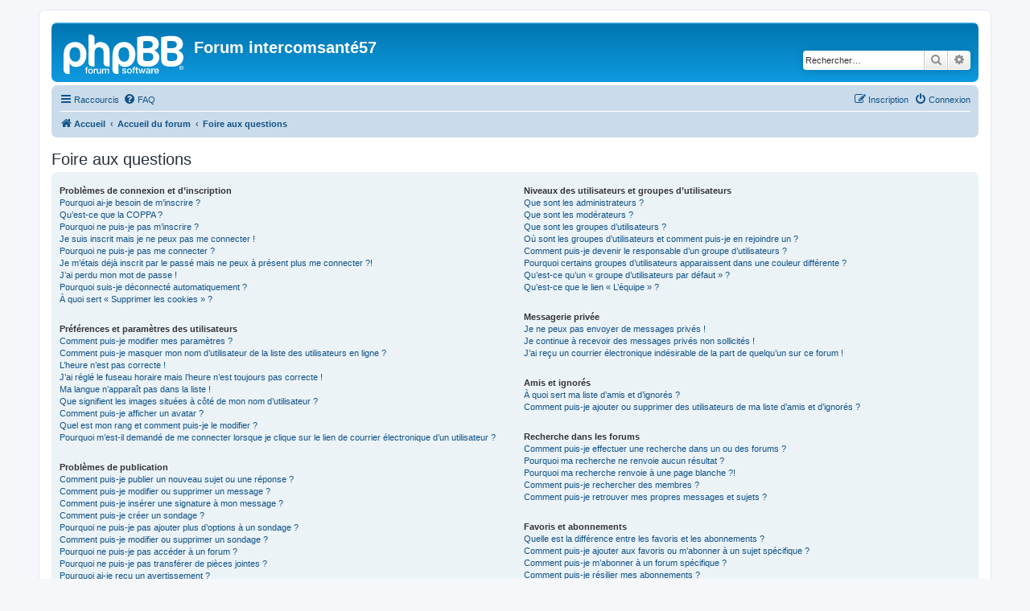

--- FILE ---
content_type: text/html; charset=UTF-8
request_url: http://intercomsante57.fr/forum/app.php/help/faq?sid=3e603718f13df87d1f7bfcfa97abe6ef
body_size: 15461
content:
<!DOCTYPE html>
<html dir="ltr" lang="fr">
<head>
<meta charset="utf-8" />
<meta http-equiv="X-UA-Compatible" content="IE=edge">
<meta name="viewport" content="width=device-width, initial-scale=1" />

<title>Forum intercomsanté57 - Foire aux questions</title>

	<link rel="alternate" type="application/atom+xml" title="Flux - Forum intercomsanté57" href="/forum/app.php/feed?sid=11fd289a987f52f5fa9fdf03861d2d98">			<link rel="alternate" type="application/atom+xml" title="Flux - Nouveaux sujets" href="/forum/app.php/feed/topics?sid=11fd289a987f52f5fa9fdf03861d2d98">				

<!--
	phpBB style name: prosilver
	Based on style:   prosilver (this is the default phpBB3 style)
	Original author:  Tom Beddard ( http://www.subBlue.com/ )
	Modified by:
-->

<link href="./../../assets/css/font-awesome.min.css?assets_version=6" rel="stylesheet">
<link href="./../../styles/prosilver/theme/stylesheet.css?assets_version=6" rel="stylesheet">
<link href="./../../styles/prosilver/theme/fr/stylesheet.css?assets_version=6" rel="stylesheet">




<!--[if lte IE 9]>
	<link href="./../../styles/prosilver/theme/tweaks.css?assets_version=6" rel="stylesheet">
<![endif]-->





</head>
<body id="phpbb" class="nojs notouch section-app/help/faq ltr ">


<div id="wrap" class="wrap">
	<a id="top" class="top-anchor" accesskey="t"></a>
	<div id="page-header">
		<div class="headerbar" role="banner">
					<div class="inner">

			<div id="site-description" class="site-description">
		<a id="logo" class="logo" href="http://intercomsante57.fr" title="Accueil">
					<span class="site_logo"></span>
				</a>
				<h1>Forum intercomsanté57</h1>
				<p></p>
				<p class="skiplink"><a href="#start_here">Accéder au contenu</a></p>
			</div>

									<div id="search-box" class="search-box search-header" role="search">
				<form action="./../../search.php?sid=11fd289a987f52f5fa9fdf03861d2d98" method="get" id="search">
				<fieldset>
					<input name="keywords" id="keywords" type="search" maxlength="128" title="Rechercher par mots-clés" class="inputbox search tiny" size="20" value="" placeholder="Rechercher…" />
					<button class="button button-search" type="submit" title="Rechercher">
						<i class="icon fa-search fa-fw" aria-hidden="true"></i><span class="sr-only">Rechercher</span>
					</button>
					<a href="./../../search.php?sid=11fd289a987f52f5fa9fdf03861d2d98" class="button button-search-end" title="Recherche avancée">
						<i class="icon fa-cog fa-fw" aria-hidden="true"></i><span class="sr-only">Recherche avancée</span>
					</a>
					<input type="hidden" name="sid" value="11fd289a987f52f5fa9fdf03861d2d98" />

				</fieldset>
				</form>
			</div>
						
			</div>
					</div>
				<div class="navbar" role="navigation">
	<div class="inner">

	<ul id="nav-main" class="nav-main linklist" role="menubar">

		<li id="quick-links" class="quick-links dropdown-container responsive-menu" data-skip-responsive="true">
			<a href="#" class="dropdown-trigger">
				<i class="icon fa-bars fa-fw" aria-hidden="true"></i><span>Raccourcis</span>
			</a>
			<div class="dropdown">
				<div class="pointer"><div class="pointer-inner"></div></div>
				<ul class="dropdown-contents" role="menu">
					
											<li class="separator"></li>
																									<li>
								<a href="./../../search.php?search_id=unanswered&amp;sid=11fd289a987f52f5fa9fdf03861d2d98" role="menuitem">
									<i class="icon fa-file-o fa-fw icon-gray" aria-hidden="true"></i><span>Sujets sans réponse</span>
								</a>
							</li>
							<li>
								<a href="./../../search.php?search_id=active_topics&amp;sid=11fd289a987f52f5fa9fdf03861d2d98" role="menuitem">
									<i class="icon fa-file-o fa-fw icon-blue" aria-hidden="true"></i><span>Sujets actifs</span>
								</a>
							</li>
							<li class="separator"></li>
							<li>
								<a href="./../../search.php?sid=11fd289a987f52f5fa9fdf03861d2d98" role="menuitem">
									<i class="icon fa-search fa-fw" aria-hidden="true"></i><span>Rechercher</span>
								</a>
							</li>
					
										<li class="separator"></li>

									</ul>
			</div>
		</li>

				<li data-skip-responsive="true">
			<a href="/forum/app.php/help/faq?sid=11fd289a987f52f5fa9fdf03861d2d98" rel="help" title="Foire aux questions" role="menuitem">
				<i class="icon fa-question-circle fa-fw" aria-hidden="true"></i><span>FAQ</span>
			</a>
		</li>
						
			<li class="rightside"  data-skip-responsive="true">
			<a href="./../../ucp.php?mode=login&amp;redirect=app.php%2Fhelp%2Ffaq&amp;sid=11fd289a987f52f5fa9fdf03861d2d98" title="Connexion" accesskey="x" role="menuitem">
				<i class="icon fa-power-off fa-fw" aria-hidden="true"></i><span>Connexion</span>
			</a>
		</li>
					<li class="rightside" data-skip-responsive="true">
				<a href="./../../ucp.php?mode=register&amp;sid=11fd289a987f52f5fa9fdf03861d2d98" role="menuitem">
					<i class="icon fa-pencil-square-o  fa-fw" aria-hidden="true"></i><span>Inscription</span>
				</a>
			</li>
						</ul>

	<ul id="nav-breadcrumbs" class="nav-breadcrumbs linklist navlinks" role="menubar">
				
		
		<li class="breadcrumbs" itemscope itemtype="https://schema.org/BreadcrumbList">

							<span class="crumb" itemtype="https://schema.org/ListItem" itemprop="itemListElement" itemscope><a itemprop="item" href="http://intercomsante57.fr" data-navbar-reference="home"><i class="icon fa-home fa-fw" aria-hidden="true"></i><span itemprop="name">Accueil</span></a><meta itemprop="position" content="1" /></span>
			
							<span class="crumb" itemtype="https://schema.org/ListItem" itemprop="itemListElement" itemscope><a itemprop="item" href="./../../index.php?sid=11fd289a987f52f5fa9fdf03861d2d98" accesskey="h" data-navbar-reference="index"><span itemprop="name">Accueil du forum</span></a><meta itemprop="position" content="2" /></span>

											
								<span class="crumb" itemtype="https://schema.org/ListItem" itemprop="itemListElement" itemscope><a itemprop="item" href="/forum/app.php/help/faq?sid=11fd289a987f52f5fa9fdf03861d2d98"><span itemprop="name">Foire aux questions</span></a><meta itemprop="position" content="3" /></span>
							
					</li>

		
					<li class="rightside responsive-search">
				<a href="./../../search.php?sid=11fd289a987f52f5fa9fdf03861d2d98" title="Accéder aux paramètres avancés de la recherche" role="menuitem">
					<i class="icon fa-search fa-fw" aria-hidden="true"></i><span class="sr-only">Rechercher</span>
				</a>
			</li>
			</ul>

	</div>
</div>
	</div>

	
	<a id="start_here" class="anchor"></a>
	<div id="page-body" class="page-body" role="main">
		
		
<h2 class="faq-title">Foire aux questions</h2>


<div class="panel bg1" id="faqlinks">
	<div class="inner">
		<div class="column1">
					
			<dl class="faq">
				<dt><strong>Problèmes de connexion et d’inscription</strong></dt>
									<dd><a href="#f0r0">Pourquoi ai-je besoin de m’inscrire ?</a></dd>
									<dd><a href="#f0r1">Qu’est-ce que la COPPA ?</a></dd>
									<dd><a href="#f0r2">Pourquoi ne puis-je pas m’inscrire ?</a></dd>
									<dd><a href="#f0r3">Je suis inscrit mais je ne peux pas me connecter !</a></dd>
									<dd><a href="#f0r4">Pourquoi ne puis-je pas me connecter ?</a></dd>
									<dd><a href="#f0r5">Je m’étais déjà inscrit par le passé mais ne peux à présent plus me connecter ?!</a></dd>
									<dd><a href="#f0r6">J’ai perdu mon mot de passe !</a></dd>
									<dd><a href="#f0r7">Pourquoi suis-je déconnecté automatiquement ?</a></dd>
									<dd><a href="#f0r8">À quoi sert « Supprimer les cookies » ?</a></dd>
							</dl>
					
			<dl class="faq">
				<dt><strong>Préférences et paramètres des utilisateurs</strong></dt>
									<dd><a href="#f1r0">Comment puis-je modifier mes paramètres ?</a></dd>
									<dd><a href="#f1r1">Comment puis-je masquer mon nom d’utilisateur de la liste des utilisateurs en ligne ?</a></dd>
									<dd><a href="#f1r2">L’heure n’est pas correcte !</a></dd>
									<dd><a href="#f1r3">J’ai réglé le fuseau horaire mais l’heure n’est toujours pas correcte !</a></dd>
									<dd><a href="#f1r4">Ma langue n’apparaît pas dans la liste !</a></dd>
									<dd><a href="#f1r5">Que signifient les images situées à côté de mon nom d’utilisateur ?</a></dd>
									<dd><a href="#f1r6">Comment puis-je afficher un avatar ?</a></dd>
									<dd><a href="#f1r7">Quel est mon rang et comment puis-je le modifier ?</a></dd>
									<dd><a href="#f1r8">Pourquoi m’est-il demandé de me connecter lorsque je clique sur le lien de courrier électronique d’un utilisateur ?</a></dd>
							</dl>
					
			<dl class="faq">
				<dt><strong>Problèmes de publication</strong></dt>
									<dd><a href="#f2r0">Comment puis-je publier un nouveau sujet ou une réponse ?</a></dd>
									<dd><a href="#f2r1">Comment puis-je modifier ou supprimer un message ?</a></dd>
									<dd><a href="#f2r2">Comment puis-je insérer une signature à mon message ?</a></dd>
									<dd><a href="#f2r3">Comment puis-je créer un sondage ?</a></dd>
									<dd><a href="#f2r4">Pourquoi ne puis-je pas ajouter plus d’options à un sondage ?</a></dd>
									<dd><a href="#f2r5">Comment puis-je modifier ou supprimer un sondage ?</a></dd>
									<dd><a href="#f2r6">Pourquoi ne puis-je pas accéder à un forum ?</a></dd>
									<dd><a href="#f2r7">Pourquoi ne puis-je pas transférer de pièces jointes ?</a></dd>
									<dd><a href="#f2r8">Pourquoi ai-je reçu un avertissement ?</a></dd>
									<dd><a href="#f2r9">Comment puis-je rapporter des messages à un modérateur ?</a></dd>
									<dd><a href="#f2r10">À quoi sert le bouton « Enregistrer comme brouillon » affiché lors de la rédaction d’un sujet ?</a></dd>
									<dd><a href="#f2r11">Pourquoi mon message a-t-il besoin d’être approuvé ?</a></dd>
									<dd><a href="#f2r12">Comment puis-je remonter mes sujets ?</a></dd>
							</dl>
					
			<dl class="faq">
				<dt><strong>Mise en forme et types de sujets</strong></dt>
									<dd><a href="#f3r0">Qu’est-ce que le BBCode ?</a></dd>
									<dd><a href="#f3r1">Puis-je insérer du code HTML ?</a></dd>
									<dd><a href="#f3r2">Que sont les émoticônes ?</a></dd>
									<dd><a href="#f3r3">Puis-je insérer des images ?</a></dd>
									<dd><a href="#f3r4">Que sont les annonces générales ?</a></dd>
									<dd><a href="#f3r5">Que sont les annonces ?</a></dd>
									<dd><a href="#f3r6">Que sont les notes ?</a></dd>
									<dd><a href="#f3r7">Que sont les sujets verrouillés ?</a></dd>
									<dd><a href="#f3r8">Que sont les icônes de sujet ?</a></dd>
							</dl>
									</div>

				<div class="column2">
			
			<dl class="faq">
				<dt><strong>Niveaux des utilisateurs et groupes d’utilisateurs</strong></dt>
									<dd><a href="#f4r0">Que sont les administrateurs ?</a></dd>
									<dd><a href="#f4r1">Que sont les modérateurs ?</a></dd>
									<dd><a href="#f4r2">Que sont les groupes d’utilisateurs ?</a></dd>
									<dd><a href="#f4r3">Où sont les groupes d’utilisateurs et comment puis-je en rejoindre un ?</a></dd>
									<dd><a href="#f4r4">Comment puis-je devenir le responsable d’un groupe d’utilisateurs ?</a></dd>
									<dd><a href="#f4r5">Pourquoi certains groupes d’utilisateurs apparaissent dans une couleur différente ?</a></dd>
									<dd><a href="#f4r6">Qu’est-ce qu’un « groupe d’utilisateurs par défaut » ?</a></dd>
									<dd><a href="#f4r7">Qu’est-ce que le lien « L’équipe » ?</a></dd>
							</dl>
					
			<dl class="faq">
				<dt><strong>Messagerie privée</strong></dt>
									<dd><a href="#f5r0">Je ne peux pas envoyer de messages privés !</a></dd>
									<dd><a href="#f5r1">Je continue à recevoir des messages privés non sollicités !</a></dd>
									<dd><a href="#f5r2">J’ai reçu un courrier électronique indésirable de la part de quelqu’un sur ce forum !</a></dd>
							</dl>
					
			<dl class="faq">
				<dt><strong>Amis et ignorés</strong></dt>
									<dd><a href="#f6r0">À quoi sert ma liste d’amis et d’ignorés ?</a></dd>
									<dd><a href="#f6r1">Comment puis-je ajouter ou supprimer des utilisateurs de ma liste d’amis et d’ignorés ?</a></dd>
							</dl>
					
			<dl class="faq">
				<dt><strong>Recherche dans les forums</strong></dt>
									<dd><a href="#f7r0">Comment puis-je effectuer une recherche dans un ou des forums ?</a></dd>
									<dd><a href="#f7r1">Pourquoi ma recherche ne renvoie aucun résultat ?</a></dd>
									<dd><a href="#f7r2">Pourquoi ma recherche renvoie à une page blanche ?!</a></dd>
									<dd><a href="#f7r3">Comment puis-je rechercher des membres ?</a></dd>
									<dd><a href="#f7r4">Comment puis-je retrouver mes propres messages et sujets ?</a></dd>
							</dl>
					
			<dl class="faq">
				<dt><strong>Favoris et abonnements</strong></dt>
									<dd><a href="#f8r0">Quelle est la différence entre les favoris et les abonnements ?</a></dd>
									<dd><a href="#f8r1">Comment puis-je ajouter aux favoris ou m’abonner à un sujet spécifique ?</a></dd>
									<dd><a href="#f8r2">Comment puis-je m’abonner à un forum spécifique ?</a></dd>
									<dd><a href="#f8r3">Comment puis-je résilier mes abonnements ?</a></dd>
							</dl>
					
			<dl class="faq">
				<dt><strong>Pièces jointes</strong></dt>
									<dd><a href="#f9r0">Quelles pièces jointes sont autorisées sur ce forum ?</a></dd>
									<dd><a href="#f9r1">Comment puis-je retrouver toutes mes pièces jointes ?</a></dd>
							</dl>
					
			<dl class="faq">
				<dt><strong>À propos de phpBB</strong></dt>
									<dd><a href="#f10r0">Qui a développé ce logiciel de forum de discussions ?</a></dd>
									<dd><a href="#f10r1">Pourquoi la fonctionnalité X n’est pas disponible ?</a></dd>
									<dd><a href="#f10r2">Qui dois-je contacter à propos de problèmes d’abus ou d’ordres légaux liés à ce forum ?</a></dd>
									<dd><a href="#f10r3">Comment puis-je contacter un administrateur du forum ?</a></dd>
							</dl>
				</div>
	</div>
</div>

	<div class="panel bg2">
		<div class="inner">

		<div class="content">
			<h2 class="faq-title">Problèmes de connexion et d’inscription</h2>
							<dl class="faq">
					<dt id="f0r0"><strong>Pourquoi ai-je besoin de m’inscrire ?</strong></dt>
					<dd>Vous n’êtes pas dans l’obligation de le faire, mais les administrateurs du forum peuvent limiter la publication de messages aux utilisateurs inscrits. En vous inscrivant, vous pouvez également avoir accès à des fonctionnalités supplémentaires qui ne sont pas disponibles aux visiteurs, tels que l’affichage d’avatars personnalisés, l’utilisation de la messagerie privée, l’envoi de courriers électroniques aux autres utilisateurs, l’adhésion à un groupe d’utilisateurs, etc. L’inscription ne vous prend qu’un court instant, c’est pourquoi nous vous recommandons de le faire.</dd>
				</dl>
				<a href="#faqlinks" class="top">
					<i class="icon fa-chevron-circle-up fa-fw icon-gray" aria-hidden="true"></i><span>Haut</span>
				</a>
				<hr class="dashed" />							<dl class="faq">
					<dt id="f0r1"><strong>Qu’est-ce que la COPPA ?</strong></dt>
					<dd>La COPPA (pour « Child Online Privacy and Protection Act ») est une loi des États-Unis d’Amérique qui demande aux sites internet collectant potentiellement des informations sur les mineurs âgés de moins de 13 ans un consentement écrit des parents ou des tuteurs légaux des mineurs concernés. Si vous ne savez pas si cette loi s’applique également aux mineurs âgés de moins de 13 ans inscrits sur votre forum, nous vous conseillons de contacter un conseiller juridique qui pourra vous renseigner. Veuillez noter que phpBB Limited et que les propriétaires de ce forum ne peuvent pas vous proposer d’assistance légale et ne doivent donc pas être contactés à ce sujet, excepté lorsque l’assistance porte sur la question « Qui dois-je contacter à propos de problèmes d’abus ou d’ordres légaux liés à ce forum ? ».</dd>
				</dl>
				<a href="#faqlinks" class="top">
					<i class="icon fa-chevron-circle-up fa-fw icon-gray" aria-hidden="true"></i><span>Haut</span>
				</a>
				<hr class="dashed" />							<dl class="faq">
					<dt id="f0r2"><strong>Pourquoi ne puis-je pas m’inscrire ?</strong></dt>
					<dd>Il est possible qu’un administrateur du forum ait désactivé les inscriptions afin d’empêcher les nouveaux visiteurs de s’inscrire. De même, il est également possible qu’un administrateur du forum ait banni votre adresse IP ou interdit l’utilisation du nom d’utilisateur que vous souhaitez utiliser. Pour plus d’informations, veuillez contacter un administrateur du forum.</dd>
				</dl>
				<a href="#faqlinks" class="top">
					<i class="icon fa-chevron-circle-up fa-fw icon-gray" aria-hidden="true"></i><span>Haut</span>
				</a>
				<hr class="dashed" />							<dl class="faq">
					<dt id="f0r3"><strong>Je suis inscrit mais je ne peux pas me connecter !</strong></dt>
					<dd>Vérifiez en premier lieu que votre nom d’utilisateur et votre mot de passe soient corrects. Si la fonctionnalité de la COPPA est activée et que vous avez spécifié avoir en dessous de 13 ans pendant l’inscription, vous devrez suivre les instructions que vous avez reçues. Certains forums exigeront également que les nouvelles inscriptions doivent être activées, soit par vous-même ou soit par un administrateur, avant que vous puissiez ouvrir une session ; cette information était présente lors de votre inscription. Si vous aviez reçu un courrier électronique, consultez les instructions. Si vous ne recevez pas de courrier électronique, vous avez probablement spécifié une mauvaise adresse de courrier électronique ou le courrier électronique a été filtré en tant que pourriel. Si vous êtes certain que l’adresse de courrier électronique que vous avez spécifiée était correcte, essayez de contacter un administrateur du forum.</dd>
				</dl>
				<a href="#faqlinks" class="top">
					<i class="icon fa-chevron-circle-up fa-fw icon-gray" aria-hidden="true"></i><span>Haut</span>
				</a>
				<hr class="dashed" />							<dl class="faq">
					<dt id="f0r4"><strong>Pourquoi ne puis-je pas me connecter ?</strong></dt>
					<dd>Plusieurs raisons peuvent en être la cause. Assurez-vous avant tout que votre nom d’utilisateur et votre mot de passe soient corrects. Si tel est le cas, contactez un administrateur du forum afin de vous assurer de ne pas avoir été banni. Il est également possible que le propriétaire du site internet ait un problème de configuration et qu’il soit nécessaire de la corriger.</dd>
				</dl>
				<a href="#faqlinks" class="top">
					<i class="icon fa-chevron-circle-up fa-fw icon-gray" aria-hidden="true"></i><span>Haut</span>
				</a>
				<hr class="dashed" />							<dl class="faq">
					<dt id="f0r5"><strong>Je m’étais déjà inscrit par le passé mais ne peux à présent plus me connecter ?!</strong></dt>
					<dd>Il est possible qu’un administrateur ait désactivé ou supprimé votre compte pour une quelconque raison. De plus, beaucoup de forums suppriment périodiquement les utilisateurs inactifs afin de réduire la taille de leur base de données. Si tel était le cas, inscrivez-vous de nouveau et essayez de participer plus activement aux discussions du forum.</dd>
				</dl>
				<a href="#faqlinks" class="top">
					<i class="icon fa-chevron-circle-up fa-fw icon-gray" aria-hidden="true"></i><span>Haut</span>
				</a>
				<hr class="dashed" />							<dl class="faq">
					<dt id="f0r6"><strong>J’ai perdu mon mot de passe !</strong></dt>
					<dd>Pas de panique ! Bien que votre mot de passe ne puisse pas être récupéré, il peut facilement être réinitialisé. Veuillez vous rendre sur la page de connexion et cliquer sur « J’ai perdu mon mot de passe ». Suivez les instructions et vous devriez être en mesure de pouvoir vous connecter de nouveau rapidement.<br>Cependant, si vous ne pouvez pas réinitialiser votre mot de passe, nous vous invitons à contacter un administrateur du forum.</dd>
				</dl>
				<a href="#faqlinks" class="top">
					<i class="icon fa-chevron-circle-up fa-fw icon-gray" aria-hidden="true"></i><span>Haut</span>
				</a>
				<hr class="dashed" />							<dl class="faq">
					<dt id="f0r7"><strong>Pourquoi suis-je déconnecté automatiquement ?</strong></dt>
					<dd>Si vous ne cochez pas la case « Se souvenir de moi » lors de votre connexion au forum, vous ne resterez connecté que pour une période prédéfinie. Cela permet d’éviter que votre compte soit utilisé par quelqu’un d’autre. Pour rester connecté, veuillez cocher la case « Se souvenir de moi » lors de votre connexion au forum. Ceci n’est pas recommandé si vous accédez au forum depuis un ordinateur public, comme une librairie, un cybercafé, une université, etc. Si vous n’arrivez pas à trouver cette case à cocher, il est probable qu’un administrateur du forum ait désactivé cette fonctionnalité.</dd>
				</dl>
				<a href="#faqlinks" class="top">
					<i class="icon fa-chevron-circle-up fa-fw icon-gray" aria-hidden="true"></i><span>Haut</span>
				</a>
				<hr class="dashed" />							<dl class="faq">
					<dt id="f0r8"><strong>À quoi sert « Supprimer les cookies » ?</strong></dt>
					<dd>Cette option vous permet d’effacer tous les cookies générés par phpBB 3.3 qui conservent votre authentification et votre connexion au forum. Les cookies permettent également d’enregistrer le statut des messages (s’ils sont lus ou non lus) dans le cas où cette fonctionnalité a été activée par un administrateur du forum. Si vous rencontrez des problèmes récurrents de connexion et de déconnexion au forum, essayez de supprimer les cookies.</dd>
				</dl>
				<a href="#faqlinks" class="top">
					<i class="icon fa-chevron-circle-up fa-fw icon-gray" aria-hidden="true"></i><span>Haut</span>
				</a>
									</div>

		</div>
	</div>
	<div class="panel bg1">
		<div class="inner">

		<div class="content">
			<h2 class="faq-title">Préférences et paramètres des utilisateurs</h2>
							<dl class="faq">
					<dt id="f1r0"><strong>Comment puis-je modifier mes paramètres ?</strong></dt>
					<dd>Si vous êtes un utilisateur inscrit, tous vos paramètres sont stockés dans la base de données du forum. Vous pouvez les modifier depuis le panneau de contrôle de l’utilisateur. Le lien vers ce dernier se trouve généralement en cliquant sur votre nom d’utilisateur situé en haut des pages du forum. Ce système vous permettra de modifier tous vos paramètres et toutes vos préférences.</dd>
				</dl>
				<a href="#faqlinks" class="top">
					<i class="icon fa-chevron-circle-up fa-fw icon-gray" aria-hidden="true"></i><span>Haut</span>
				</a>
				<hr class="dashed" />							<dl class="faq">
					<dt id="f1r1"><strong>Comment puis-je masquer mon nom d’utilisateur de la liste des utilisateurs en ligne ?</strong></dt>
					<dd>Dans le panneau de contrôle de l’utilisateur, sous « Préférences du forum », vous trouverez l’option « Masquer mon statut en ligne ». Si vous activez cette option, vous ne serez visible que des administrateurs, des modérateurs et de vous-même. Vous serez alors comptabilisé comme étant un utilisateur invisible.</dd>
				</dl>
				<a href="#faqlinks" class="top">
					<i class="icon fa-chevron-circle-up fa-fw icon-gray" aria-hidden="true"></i><span>Haut</span>
				</a>
				<hr class="dashed" />							<dl class="faq">
					<dt id="f1r2"><strong>L’heure n’est pas correcte !</strong></dt>
					<dd>Il est possible que l’heure affichée soit réglée sur un fuseau horaire différent du vôtre. Si tel était le cas, veuillez vous rendre dans le panneau de contrôle de l’utilisateur et régler le fuseau horaire afin de trouver votre zone adéquate, par exemple Londres, Paris, New York, Sydney, etc. Veuillez noter que le réglage du fuseau horaire, comme la plupart des autres paramètres, n’est accessible qu’aux utilisateurs inscrits. Si vous n’êtes pas inscrit, c’est l’occasion idéale de le faire.</dd>
				</dl>
				<a href="#faqlinks" class="top">
					<i class="icon fa-chevron-circle-up fa-fw icon-gray" aria-hidden="true"></i><span>Haut</span>
				</a>
				<hr class="dashed" />							<dl class="faq">
					<dt id="f1r3"><strong>J’ai réglé le fuseau horaire mais l’heure n’est toujours pas correcte !</strong></dt>
					<dd>Si vous êtes certain d’avoir correctement réglé le fuseau horaire mais que l’heure n’est toujours pas correcte, il est probable que l’horloge du serveur soit erronée. Veuillez contacter un administrateur afin de lui communiquer ce problème.</dd>
				</dl>
				<a href="#faqlinks" class="top">
					<i class="icon fa-chevron-circle-up fa-fw icon-gray" aria-hidden="true"></i><span>Haut</span>
				</a>
				<hr class="dashed" />							<dl class="faq">
					<dt id="f1r4"><strong>Ma langue n’apparaît pas dans la liste !</strong></dt>
					<dd>Soit les administrateurs n’ont pas installé votre langue sur le forum, soit le logiciel n’a pas encore été traduit dans votre langue. Essayez de demander à un administrateur du forum s’il est possible qu’il puisse installer la langue que vous souhaitez. Si la traduction désirée n’existe pas, vous êtes libre de vous porter volontaire et commencer une nouvelle traduction. Pour plus d’informations, veuillez vous rendre sur <a href="https://www.phpbb.com/">le site internet de phpBB</a>&reg; (en anglais).</dd>
				</dl>
				<a href="#faqlinks" class="top">
					<i class="icon fa-chevron-circle-up fa-fw icon-gray" aria-hidden="true"></i><span>Haut</span>
				</a>
				<hr class="dashed" />							<dl class="faq">
					<dt id="f1r5"><strong>Que signifient les images situées à côté de mon nom d’utilisateur ?</strong></dt>
					<dd>Deux images peuvent apparaître à côté de votre nom d’utilisateur lorsque vous consultez un sujet. Une d’elles peut être une image associée à votre rang, généralement représentée par des étoiles, des carrés ou des ronds. Elle permet d’indiquer votre activité selon le nombre de messages que vous avez publié, ou permet de différencier votre statut particulier sur le forum. L’autre image, généralement plus grande, est une image connue sous le nom d’avatar qui est bien souvent unique et personnelle à chaque utilisateur.</dd>
				</dl>
				<a href="#faqlinks" class="top">
					<i class="icon fa-chevron-circle-up fa-fw icon-gray" aria-hidden="true"></i><span>Haut</span>
				</a>
				<hr class="dashed" />							<dl class="faq">
					<dt id="f1r6"><strong>Comment puis-je afficher un avatar ?</strong></dt>
					<dd>Dans le panneau de contrôle de l’utilisateur, sous « Profil », vous pouvez ajouter un avatar en utilisant une des quatre méthodes suivantes : le service « Gravatar », la galerie d’avatars, les images distantes ou le transfert d’images locales. Les administrateurs du forum peuvent activer ou non la fonctionnalité des avatars et des méthodes qu’ils veuillent rendre disponible aux utilisateurs. Si vous ne pouvez pas utiliser d’avatars, nous vous invitons à contacter un administrateur du forum.</dd>
				</dl>
				<a href="#faqlinks" class="top">
					<i class="icon fa-chevron-circle-up fa-fw icon-gray" aria-hidden="true"></i><span>Haut</span>
				</a>
				<hr class="dashed" />							<dl class="faq">
					<dt id="f1r7"><strong>Quel est mon rang et comment puis-je le modifier ?</strong></dt>
					<dd>Les rangs, qui apparaissent en dessous de votre nom d’utilisateur, indiquent votre activité selon le nombre de messages que vous avez publié ou identifient certains utilisateurs spécifiques, comme les administrateurs et les modérateurs. Dans la plupart des cas, seul un administrateur du forum peut modifier le texte des rangs du forum. Merci de ne pas abuser de ce système en publiant inutilement des messages afin d’augmenter votre rang sur le forum. Beaucoup de forums ne toléreront pas ce procédé et un administrateur ou un modérateur pourra vous sanctionner en abaissant votre compteur de messages.</dd>
				</dl>
				<a href="#faqlinks" class="top">
					<i class="icon fa-chevron-circle-up fa-fw icon-gray" aria-hidden="true"></i><span>Haut</span>
				</a>
				<hr class="dashed" />							<dl class="faq">
					<dt id="f1r8"><strong>Pourquoi m’est-il demandé de me connecter lorsque je clique sur le lien de courrier électronique d’un utilisateur ?</strong></dt>
					<dd>Si les administrateurs ont activé cette fonctionnalité, seuls les utilisateurs inscrits peuvent envoyer des courriers électroniques aux autres utilisateurs depuis un formulaire dédié. Cela permet d’empêcher une utilisation abusive du système de messagerie électronique par des utilisateurs malveillants ou des robots.</dd>
				</dl>
				<a href="#faqlinks" class="top">
					<i class="icon fa-chevron-circle-up fa-fw icon-gray" aria-hidden="true"></i><span>Haut</span>
				</a>
									</div>

		</div>
	</div>
	<div class="panel bg2">
		<div class="inner">

		<div class="content">
			<h2 class="faq-title">Problèmes de publication</h2>
							<dl class="faq">
					<dt id="f2r0"><strong>Comment puis-je publier un nouveau sujet ou une réponse ?</strong></dt>
					<dd>Pour publier un nouveau sujet dans un forum, cliquez sur le bouton « Nouveau sujet ». Pour publier une réponse à un sujet ou un message, cliquez sur le bouton « Répondre ». Il se peut que vous ayez besoin d’être inscrit avant de pouvoir rédiger un message. Sur chaque forum, une liste de vos permissions est affichée en bas de l’écran du forum ou du sujet. Par exemple : vous pouvez publier de nouveaux sujets dans ce forum, vous pouvez transférer des pièces jointes dans ce forum, etc.</dd>
				</dl>
				<a href="#faqlinks" class="top">
					<i class="icon fa-chevron-circle-up fa-fw icon-gray" aria-hidden="true"></i><span>Haut</span>
				</a>
				<hr class="dashed" />							<dl class="faq">
					<dt id="f2r1"><strong>Comment puis-je modifier ou supprimer un message ?</strong></dt>
					<dd>À moins que vous ne soyez un administrateur ou un modérateur du forum, vous ne pouvez modifier ou supprimer que vos propres messages. Vous pouvez modifier un de vos messages en cliquant le bouton adéquat, parfois dans une limite de temps après que le message initial ait été publié. Si quelqu’un a déjà répondu à votre message, un petit texte situé en dessous du message affichera le nombre de fois que vous l’avez modifié, contenant la date et l’heure de la modification. Ce petit texte n’apparaîtra pas s’il s’agit d’une modification effectuée par un modérateur ou un administrateur, bien qu’ils puissent rédiger une raison discrète concernant leur modification. Veuillez noter que les utilisateurs normaux ne peuvent pas supprimer leur propre message si une réponse a été publiée.</dd>
				</dl>
				<a href="#faqlinks" class="top">
					<i class="icon fa-chevron-circle-up fa-fw icon-gray" aria-hidden="true"></i><span>Haut</span>
				</a>
				<hr class="dashed" />							<dl class="faq">
					<dt id="f2r2"><strong>Comment puis-je insérer une signature à mon message ?</strong></dt>
					<dd>Pour insérer une signature à un de vos messages, vous devez tout d’abord en créer une depuis le panneau de contrôle de l’utilisateur. Une fois créée, vous pouvez cocher la case « Insérer une signature » depuis le formulaire de rédaction afin d’insérer votre signature. Vous pouvez également ajouter une signature qui sera insérée à tous vos messages en cochant la case appropriée dans le panneau de contrôle de l’utilisateur. Si vous choisissez cette dernière option, il ne vous sera plus utile de spécifier sur chaque message votre souhait d’insérer votre signature.</dd>
				</dl>
				<a href="#faqlinks" class="top">
					<i class="icon fa-chevron-circle-up fa-fw icon-gray" aria-hidden="true"></i><span>Haut</span>
				</a>
				<hr class="dashed" />							<dl class="faq">
					<dt id="f2r3"><strong>Comment puis-je créer un sondage ?</strong></dt>
					<dd>Lorsque vous rédigez un nouveau sujet ou modifiez le premier message d’un sujet, cliquez sur l’onglet « Créer un sondage » situé en-dessous du formulaire principal de rédaction. Si cet onglet n’est pas disponible, il est probable que vous n’ayez pas la permission de créer des sondages. Saisissez le titre du sondage en incluant au moins deux options dans les champs adéquats, chaque option devant être insérée sur une nouvelle ligne. Vous pouvez définir le nombre d’options que les utilisateurs peuvent insérer en modifiant, lors du vote, le nombre des « Options par utilisateur ». Vous pouvez également spécifier une limite de temps en jours et autoriser ou non les utilisateurs à modifier leurs votes.</dd>
				</dl>
				<a href="#faqlinks" class="top">
					<i class="icon fa-chevron-circle-up fa-fw icon-gray" aria-hidden="true"></i><span>Haut</span>
				</a>
				<hr class="dashed" />							<dl class="faq">
					<dt id="f2r4"><strong>Pourquoi ne puis-je pas ajouter plus d’options à un sondage ?</strong></dt>
					<dd>La limite d’options d’un sondage est décidée par les administrateurs du forum. Si le nombre d’options que vous pouvez ajouter à un sondage vous semble trop restreint, essayez de demander à un administrateur du forum s’il est possible de l’augmenter.</dd>
				</dl>
				<a href="#faqlinks" class="top">
					<i class="icon fa-chevron-circle-up fa-fw icon-gray" aria-hidden="true"></i><span>Haut</span>
				</a>
				<hr class="dashed" />							<dl class="faq">
					<dt id="f2r5"><strong>Comment puis-je modifier ou supprimer un sondage ?</strong></dt>
					<dd>Comme pour les messages, les sondages ne peuvent être modifiés que par leur auteur, les modérateurs et les administrateurs. Pour modifier un sondage, modifiez tout simplement le premier message du sujet car le sondage est obligatoirement associé à ce dernier. Si personne n’a encore voté, il est possible de supprimer le sondage ou de modifier ses options. Cependant, si des votes ont été exprimés, seuls les modérateurs et les administrateurs peuvent modifier ou supprimer le sondage. Cela empêche de modifier les options d’un sondage en cours.</dd>
				</dl>
				<a href="#faqlinks" class="top">
					<i class="icon fa-chevron-circle-up fa-fw icon-gray" aria-hidden="true"></i><span>Haut</span>
				</a>
				<hr class="dashed" />							<dl class="faq">
					<dt id="f2r6"><strong>Pourquoi ne puis-je pas accéder à un forum ?</strong></dt>
					<dd>Certains forums peuvent être limités à certains utilisateurs ou groupes d’utilisateurs. Pour consulter, rédiger, publier ou réaliser n’importe quelle autre action, vous avez besoin des permissions adéquates. Essayez de contacter un modérateur ou un administrateur du forum afin de lui demander un accès.</dd>
				</dl>
				<a href="#faqlinks" class="top">
					<i class="icon fa-chevron-circle-up fa-fw icon-gray" aria-hidden="true"></i><span>Haut</span>
				</a>
				<hr class="dashed" />							<dl class="faq">
					<dt id="f2r7"><strong>Pourquoi ne puis-je pas transférer de pièces jointes ?</strong></dt>
					<dd>Les permissions permettant de transférer des pièces jointes sont accordées par forum, par groupe ou par utilisateur. Les administrateurs du forum ont peut-être désactivé le transfert de pièces jointes dans le forum concerné, ou seuls certains groupes d’utilisateurs détiennent cette autorisation. Pour plus d’informations, veuillez contacter un administrateur du forum.</dd>
				</dl>
				<a href="#faqlinks" class="top">
					<i class="icon fa-chevron-circle-up fa-fw icon-gray" aria-hidden="true"></i><span>Haut</span>
				</a>
				<hr class="dashed" />							<dl class="faq">
					<dt id="f2r8"><strong>Pourquoi ai-je reçu un avertissement ?</strong></dt>
					<dd>Chaque forum a son propre ensemble de règles. Si vous ne respectez pas une de ces règles, vous recevrez un avertissement. Veuillez noter que cette décision n’appartient qu’aux administrateurs du forum, phpBB Limited n’est en aucun cas responsable du règlement instauré sur cet espace. Pour plus d’informations, veuillez contacter un administrateur du forum.</dd>
				</dl>
				<a href="#faqlinks" class="top">
					<i class="icon fa-chevron-circle-up fa-fw icon-gray" aria-hidden="true"></i><span>Haut</span>
				</a>
				<hr class="dashed" />							<dl class="faq">
					<dt id="f2r9"><strong>Comment puis-je rapporter des messages à un modérateur ?</strong></dt>
					<dd>Si les administrateurs du forum ont activé cette fonctionnalité, un bouton dédié devrait être affiché à côté du message que vous souhaitez rapporter. En cliquant sur celui-ci, vous trouverez toutes les étapes nécessaires afin de rapporter le message.</dd>
				</dl>
				<a href="#faqlinks" class="top">
					<i class="icon fa-chevron-circle-up fa-fw icon-gray" aria-hidden="true"></i><span>Haut</span>
				</a>
				<hr class="dashed" />							<dl class="faq">
					<dt id="f2r10"><strong>À quoi sert le bouton « Enregistrer comme brouillon » affiché lors de la rédaction d’un sujet ?</strong></dt>
					<dd>Il vous permet d’enregistrer comme brouillons les messages que vous souhaitez finaliser et publier ultérieurement. Vous pouvez reprendre les messages enregistrés comme brouillons depuis le panneau de contrôle de l’utilisateur.</dd>
				</dl>
				<a href="#faqlinks" class="top">
					<i class="icon fa-chevron-circle-up fa-fw icon-gray" aria-hidden="true"></i><span>Haut</span>
				</a>
				<hr class="dashed" />							<dl class="faq">
					<dt id="f2r11"><strong>Pourquoi mon message a-t-il besoin d’être approuvé ?</strong></dt>
					<dd>Les administrateurs du forum peuvent décider de soumettre à des vérifications les messages que vous rédigez sur le forum. Il est également possible que vous ayez été placé dans un groupe d’utilisateurs aux permissions limitées. Pour plus d’informations, veuillez contacter un administrateur du forum.</dd>
				</dl>
				<a href="#faqlinks" class="top">
					<i class="icon fa-chevron-circle-up fa-fw icon-gray" aria-hidden="true"></i><span>Haut</span>
				</a>
				<hr class="dashed" />							<dl class="faq">
					<dt id="f2r12"><strong>Comment puis-je remonter mes sujets ?</strong></dt>
					<dd>En cliquant sur le lien « Remonter le sujet » lorsque vous êtes en train de consulter un sujet, vous pouvez remonter celui-ci en haut de la liste des sujets, à la première page du forum. Cependant, si vous ne voyez pas ce lien, cette fonctionnalité a peut-être été désactivée ou le temps d’attente nécessaire entre les remontées n’a peut-être pas encore été atteint. Il est également possible de remonter le sujet simplement en y répondant, mais assurez-vous de le faire tout en respectant les règles du forum.</dd>
				</dl>
				<a href="#faqlinks" class="top">
					<i class="icon fa-chevron-circle-up fa-fw icon-gray" aria-hidden="true"></i><span>Haut</span>
				</a>
									</div>

		</div>
	</div>
	<div class="panel bg1">
		<div class="inner">

		<div class="content">
			<h2 class="faq-title">Mise en forme et types de sujets</h2>
							<dl class="faq">
					<dt id="f3r0"><strong>Qu’est-ce que le BBCode ?</strong></dt>
					<dd>Le BBCode est une implémentation spéciale du code HTML, vous offrant un meilleur contrôle sur la mise en forme d’un message. L’utilisation du BBCode est déterminée par les administrateurs, mais il vous est également possible de la désactiver sur chaque message depuis le formulaire de rédaction. Le BBCode est similaire à l’architecture du code HTML, les balises sont contenues entre des crochets « [ » et « ] » à la place des chevrons « &lt; » et « &gt; ». Pour plus d’informations à propos du BBCode, veuillez consulter le guide qui est accessible depuis la page de rédaction.</dd>
				</dl>
				<a href="#faqlinks" class="top">
					<i class="icon fa-chevron-circle-up fa-fw icon-gray" aria-hidden="true"></i><span>Haut</span>
				</a>
				<hr class="dashed" />							<dl class="faq">
					<dt id="f3r1"><strong>Puis-je insérer du code HTML ?</strong></dt>
					<dd>Par mesure de sécurité, il n’est pas possible d’insérer du code HTML sur ce forum. La majeure partie de la mise en forme qui peut être générée par du code HTML peut être remplacée par du BBCode.</dd>
				</dl>
				<a href="#faqlinks" class="top">
					<i class="icon fa-chevron-circle-up fa-fw icon-gray" aria-hidden="true"></i><span>Haut</span>
				</a>
				<hr class="dashed" />							<dl class="faq">
					<dt id="f3r2"><strong>Que sont les émoticônes ?</strong></dt>
					<dd>Les émoticônes sont de petites images qui peuvent être utilisées grâce à un code court et qui permettent d’exprimer des sentiments. Par exemple, « :) » exprime la joie, alors qu’au contraire, « :( » exprime la tristesse. Vous pouvez consulter la liste complète des émoticônes depuis le formulaire de rédaction. Essayez cependant de ne pas abuser des émoticônes, elles peuvent rapidement rendre un message illisible et un modérateur pourrait décider de le modifier ou de le supprimer complètement. Les administrateurs du forum peuvent également limiter le nombre d’émoticônes qu’il est possible d’insérer à un message.</dd>
				</dl>
				<a href="#faqlinks" class="top">
					<i class="icon fa-chevron-circle-up fa-fw icon-gray" aria-hidden="true"></i><span>Haut</span>
				</a>
				<hr class="dashed" />							<dl class="faq">
					<dt id="f3r3"><strong>Puis-je insérer des images ?</strong></dt>
					<dd>Oui, vous pouvez insérer des images à vos messages. Si les administrateurs du forum ont autorisé l’insertion de pièces jointes, vous pourrez transférer des images sur le forum. Dans le cas contraire, vous devrez insérer un lien vers une image distante, hébergée sur un serveur internet public, comme par exemple « http://www.exemple.com/mon-image.gif ». Vous ne pourrez cependant ni insérer de lien vers des images présentes sur votre propre ordinateur (à moins, bien évidemment, que celui-ci soit en lui-même un serveur internet), ni insérer de lien vers des images hébergées derrière un quelconque système d’authentification, comme par exemple les services de messagerie électronique de Outlook ou de Yahoo, les sites protégés par un mot de passe, etc. Pour insérer une image, utilisez la balise BBCode « [img] ».</dd>
				</dl>
				<a href="#faqlinks" class="top">
					<i class="icon fa-chevron-circle-up fa-fw icon-gray" aria-hidden="true"></i><span>Haut</span>
				</a>
				<hr class="dashed" />							<dl class="faq">
					<dt id="f3r4"><strong>Que sont les annonces générales ?</strong></dt>
					<dd>Les annonces générales contiennent des informations très importantes que vous devriez consulter en priorité. Elles apparaissent en haut de chaque forum et dans le panneau de contrôle de l’utilisateur. Les permissions concernant les annonces générales sont définies par les administrateurs du forum.</dd>
				</dl>
				<a href="#faqlinks" class="top">
					<i class="icon fa-chevron-circle-up fa-fw icon-gray" aria-hidden="true"></i><span>Haut</span>
				</a>
				<hr class="dashed" />							<dl class="faq">
					<dt id="f3r5"><strong>Que sont les annonces ?</strong></dt>
					<dd>Les annonces contiennent souvent des informations importantes sur le forum dans lequel vous naviguez. Les annonces apparaissent en haut de chaque page du forum dans lequel elles ont été publiées. Tout comme les annonces générales, les permissions concernant les annonces sont définies par les administrateurs du forum.</dd>
				</dl>
				<a href="#faqlinks" class="top">
					<i class="icon fa-chevron-circle-up fa-fw icon-gray" aria-hidden="true"></i><span>Haut</span>
				</a>
				<hr class="dashed" />							<dl class="faq">
					<dt id="f3r6"><strong>Que sont les notes ?</strong></dt>
					<dd>Les notes apparaissent en dessous des annonces et seulement sur la première page du forum concerné. Elles sont souvent assez importantes et il est recommandé de les consulter dès que vous en avez la possibilité. Tout comme les annonces et les annonces générales, les permissions concernant les notes sont définies par les administrateurs du forum.</dd>
				</dl>
				<a href="#faqlinks" class="top">
					<i class="icon fa-chevron-circle-up fa-fw icon-gray" aria-hidden="true"></i><span>Haut</span>
				</a>
				<hr class="dashed" />							<dl class="faq">
					<dt id="f3r7"><strong>Que sont les sujets verrouillés ?</strong></dt>
					<dd>Les sujets verrouillés sont des sujets dans lesquels les utilisateurs ne peuvent plus répondre et dans lesquels les sondages sont automatiquement expirés. Les sujets peuvent être verrouillés par un administrateur ou un modérateur du forum pour de multiples raisons. Vous pouvez également verrouiller vos propres sujets, si cela a été autorisé par les administrateurs.</dd>
				</dl>
				<a href="#faqlinks" class="top">
					<i class="icon fa-chevron-circle-up fa-fw icon-gray" aria-hidden="true"></i><span>Haut</span>
				</a>
				<hr class="dashed" />							<dl class="faq">
					<dt id="f3r8"><strong>Que sont les icônes de sujet ?</strong></dt>
					<dd>Les icônes de sujet sont de petites images que l’auteur peut insérer afin d’illustrer le contenu de son sujet. Les administrateurs peuvent désactiver cette fonctionnalité.</dd>
				</dl>
				<a href="#faqlinks" class="top">
					<i class="icon fa-chevron-circle-up fa-fw icon-gray" aria-hidden="true"></i><span>Haut</span>
				</a>
									</div>

		</div>
	</div>
	<div class="panel bg2">
		<div class="inner">

		<div class="content">
			<h2 class="faq-title">Niveaux des utilisateurs et groupes d’utilisateurs</h2>
							<dl class="faq">
					<dt id="f4r0"><strong>Que sont les administrateurs ?</strong></dt>
					<dd>Les administrateurs sont les membres possédant le plus haut niveau de contrôle sur le forum. Ces utilisateurs peuvent contrôler toutes les opérations du forum, telles que les paramètres des permissions, le bannissement d’utilisateurs, la création de groupes d’utilisateurs ou de modérateurs, etc. Ils peuvent également être habilités à modérer l’ensemble des forums. Tout ceci dépend de la configuration effectuée par le fondateur du forum.</dd>
				</dl>
				<a href="#faqlinks" class="top">
					<i class="icon fa-chevron-circle-up fa-fw icon-gray" aria-hidden="true"></i><span>Haut</span>
				</a>
				<hr class="dashed" />							<dl class="faq">
					<dt id="f4r1"><strong>Que sont les modérateurs ?</strong></dt>
					<dd>Les modérateurs sont des utilisateurs individuels (ou des groupes d’utilisateurs individuels) qui surveillent régulièrement les forums. Ils ont la possibilité de modifier ou de supprimer les sujets, les verrouiller, les déverrouiller, les déplacer, les fusionner et les diviser dans le forum qu’ils modèrent. En règle générale, les modérateurs sont présents pour que les utilisateurs respectent les règles imposées sur le forum.</dd>
				</dl>
				<a href="#faqlinks" class="top">
					<i class="icon fa-chevron-circle-up fa-fw icon-gray" aria-hidden="true"></i><span>Haut</span>
				</a>
				<hr class="dashed" />							<dl class="faq">
					<dt id="f4r2"><strong>Que sont les groupes d’utilisateurs ?</strong></dt>
					<dd>Les groupes d’utilisateurs sont une façon pour les administrateurs du forum de regrouper plusieurs utilisateurs. Chaque utilisateur peut appartenir à plusieurs groupes et chaque groupe peut détenir des permissions individuelles. Ceci facilite les tâches aux administrateurs qui pourront modifier les permissions de plusieurs utilisateurs en une seule fois, ou encore leur accorder des pouvoirs de modération, ou bien leur donner accès à un forum privé.</dd>
				</dl>
				<a href="#faqlinks" class="top">
					<i class="icon fa-chevron-circle-up fa-fw icon-gray" aria-hidden="true"></i><span>Haut</span>
				</a>
				<hr class="dashed" />							<dl class="faq">
					<dt id="f4r3"><strong>Où sont les groupes d’utilisateurs et comment puis-je en rejoindre un ?</strong></dt>
					<dd>Vous pouvez consulter tous les groupes d’utilisateurs en cliquant sur le lien « Groupes d’utilisateurs » depuis le panneau de contrôle de l’utilisateur. Si vous souhaitez en rejoindre un, cliquez sur le bouton approprié. Cependant, tous les groupes d’utilisateurs ne sont pas ouverts aux nouvelles adhésions. Certains peuvent nécessiter une approbation, d’autres peuvent être privés et d’autres peuvent même être invisibles. Si le groupe est public, vous pouvez le rejoindre en cliquant sur le bouton dédié. Si le groupe est restreint et nécessite une approbation, vous devez cliquer également sur le bouton approprié. Le responsable du groupe d’utilisateurs devra alors approuver votre requête et pourra vous demander la raison de votre requête. Merci de ne pas harceler un responsable de groupe s’il refuse votre demande.</dd>
				</dl>
				<a href="#faqlinks" class="top">
					<i class="icon fa-chevron-circle-up fa-fw icon-gray" aria-hidden="true"></i><span>Haut</span>
				</a>
				<hr class="dashed" />							<dl class="faq">
					<dt id="f4r4"><strong>Comment puis-je devenir le responsable d’un groupe d’utilisateurs ?</strong></dt>
					<dd>Le responsable d’un groupe d’utilisateurs est généralement assigné lorsque les groupes d’utilisateurs sont initialement créés par un administrateur du forum. Si vous êtes intéressé par la création d’un groupe d’utilisateurs, votre premier contact devrait être un administrateur. Essayez de le contacter en lui envoyant un message privé.</dd>
				</dl>
				<a href="#faqlinks" class="top">
					<i class="icon fa-chevron-circle-up fa-fw icon-gray" aria-hidden="true"></i><span>Haut</span>
				</a>
				<hr class="dashed" />							<dl class="faq">
					<dt id="f4r5"><strong>Pourquoi certains groupes d’utilisateurs apparaissent dans une couleur différente ?</strong></dt>
					<dd>Les administrateurs du forum peuvent assigner une couleur aux membres d’un groupe d’utilisateurs afin de faciliter leur identification.</dd>
				</dl>
				<a href="#faqlinks" class="top">
					<i class="icon fa-chevron-circle-up fa-fw icon-gray" aria-hidden="true"></i><span>Haut</span>
				</a>
				<hr class="dashed" />							<dl class="faq">
					<dt id="f4r6"><strong>Qu’est-ce qu’un « groupe d’utilisateurs par défaut » ?</strong></dt>
					<dd>Si vous êtes membre de plus d’un groupe d’utilisateurs, votre groupe d’utilisateurs par défaut est utilisé afin de déterminer quelle sera la couleur et le rang qui vous sera assigné par défaut. Les administrateurs du forum peuvent vous autoriser à modifier vous-même votre groupe d’utilisateurs par défaut depuis le panneau de contrôle de l’utilisateur.</dd>
				</dl>
				<a href="#faqlinks" class="top">
					<i class="icon fa-chevron-circle-up fa-fw icon-gray" aria-hidden="true"></i><span>Haut</span>
				</a>
				<hr class="dashed" />							<dl class="faq">
					<dt id="f4r7"><strong>Qu’est-ce que le lien « L’équipe » ?</strong></dt>
					<dd>Cette page liste les membres de l’équipe du forum que sont les administrateurs et les modérateurs, en plus de quelques informations supplémentaires tels que les forums qu’ils modèrent.</dd>
				</dl>
				<a href="#faqlinks" class="top">
					<i class="icon fa-chevron-circle-up fa-fw icon-gray" aria-hidden="true"></i><span>Haut</span>
				</a>
									</div>

		</div>
	</div>
	<div class="panel bg1">
		<div class="inner">

		<div class="content">
			<h2 class="faq-title">Messagerie privée</h2>
							<dl class="faq">
					<dt id="f5r0"><strong>Je ne peux pas envoyer de messages privés !</strong></dt>
					<dd>Soit vous n’êtes pas inscrit et connecté, soit un administrateur a désactivé entièrement la messagerie privée sur le forum, soit un administrateur ou un modérateur a décidé de vous empêcher d’envoyer des messages privés. Pour plus d’informations, veuillez contacter un administrateur du forum.</dd>
				</dl>
				<a href="#faqlinks" class="top">
					<i class="icon fa-chevron-circle-up fa-fw icon-gray" aria-hidden="true"></i><span>Haut</span>
				</a>
				<hr class="dashed" />							<dl class="faq">
					<dt id="f5r1"><strong>Je continue à recevoir des messages privés non sollicités !</strong></dt>
					<dd>Vous pouvez supprimer automatiquement les messages privés d’un utilisateur en utilisant les règles de messages depuis le panneau de contrôle de l’utilisateur. Si vous recevez des messages privés de manière abusive de la part d’un autre utilisateur, rapportez ces messages aux modérateurs. Ils peuvent empêcher un utilisateur d’envoyer des messages privés.</dd>
				</dl>
				<a href="#faqlinks" class="top">
					<i class="icon fa-chevron-circle-up fa-fw icon-gray" aria-hidden="true"></i><span>Haut</span>
				</a>
				<hr class="dashed" />							<dl class="faq">
					<dt id="f5r2"><strong>J’ai reçu un courrier électronique indésirable de la part de quelqu’un sur ce forum !</strong></dt>
					<dd>Nous en sommes navrés. Le formulaire d’envoi de courriers électroniques de ce forum possède des protections qui essaient de repérer les utilisateurs envoyant de tels messages. Vous devriez envoyer par courrier électronique une copie complète du courrier électronique que vous avez reçu à un administrateur du forum. Il est très important d’y inclure les en-têtes contenant des informations sur l’auteur du courrier électronique. Il pourra alors agir en conséquence.</dd>
				</dl>
				<a href="#faqlinks" class="top">
					<i class="icon fa-chevron-circle-up fa-fw icon-gray" aria-hidden="true"></i><span>Haut</span>
				</a>
									</div>

		</div>
	</div>
	<div class="panel bg2">
		<div class="inner">

		<div class="content">
			<h2 class="faq-title">Amis et ignorés</h2>
							<dl class="faq">
					<dt id="f6r0"><strong>À quoi sert ma liste d’amis et d’ignorés ?</strong></dt>
					<dd>Vous pouvez utiliser ces listes afin d’organiser et trier certains utilisateurs du forum. Les membres ajoutés à votre liste d’amis seront listés dans le panneau de contrôle de l’utilisateur afin de consulter rapidement leur statut en ligne et leur envoyer des messages privés. Selon le style utilisé, les messages publiés par ces utilisateurs peuvent éventuellement être mis en surbrillance. Si vous ajoutez un utilisateur à votre liste d’ignorés, tous les messages qu’il publiera seront masqués par défaut.</dd>
				</dl>
				<a href="#faqlinks" class="top">
					<i class="icon fa-chevron-circle-up fa-fw icon-gray" aria-hidden="true"></i><span>Haut</span>
				</a>
				<hr class="dashed" />							<dl class="faq">
					<dt id="f6r1"><strong>Comment puis-je ajouter ou supprimer des utilisateurs de ma liste d’amis et d’ignorés ?</strong></dt>
					<dd>Dans chaque profil d’utilisateurs, un lien vous permet de les ajouter à votre liste d’amis ou d’ignorés. De même, vous pouvez ajouter directement des utilisateurs depuis le panneau de contrôle de l’utilisateur en saisissant leur nom d’utilisateur. Vous pouvez également les supprimer de vos listes depuis cette même page.</dd>
				</dl>
				<a href="#faqlinks" class="top">
					<i class="icon fa-chevron-circle-up fa-fw icon-gray" aria-hidden="true"></i><span>Haut</span>
				</a>
									</div>

		</div>
	</div>
	<div class="panel bg1">
		<div class="inner">

		<div class="content">
			<h2 class="faq-title">Recherche dans les forums</h2>
							<dl class="faq">
					<dt id="f7r0"><strong>Comment puis-je effectuer une recherche dans un ou des forums ?</strong></dt>
					<dd>Saisissez un terme dans la boîte de recherche située sur l’index, les pages des forums ou les pages de sujets. La recherche avancée est accessible en cliquant sur le lien « Recherche avancée » disponible sur toutes les pages du forum. L’accès à la recherche dépend du style utilisé.</dd>
				</dl>
				<a href="#faqlinks" class="top">
					<i class="icon fa-chevron-circle-up fa-fw icon-gray" aria-hidden="true"></i><span>Haut</span>
				</a>
				<hr class="dashed" />							<dl class="faq">
					<dt id="f7r1"><strong>Pourquoi ma recherche ne renvoie aucun résultat ?</strong></dt>
					<dd>Votre recherche était probablement trop vague ou incluait trop de termes communs qui ne sont pas indexés par phpBB. Essayez d’être plus précis et d’utiliser les différents filtres disponibles dans la recherche avancée.</dd>
				</dl>
				<a href="#faqlinks" class="top">
					<i class="icon fa-chevron-circle-up fa-fw icon-gray" aria-hidden="true"></i><span>Haut</span>
				</a>
				<hr class="dashed" />							<dl class="faq">
					<dt id="f7r2"><strong>Pourquoi ma recherche renvoie à une page blanche ?!</strong></dt>
					<dd>Votre recherche a renvoyé trop de résultats pour que le serveur puisse les afficher. Utilisez la recherche avancée et essayez d’être plus précis dans les termes employés et dans la sélection des forums dans lesquels vous souhaitez effectuer une recherche.</dd>
				</dl>
				<a href="#faqlinks" class="top">
					<i class="icon fa-chevron-circle-up fa-fw icon-gray" aria-hidden="true"></i><span>Haut</span>
				</a>
				<hr class="dashed" />							<dl class="faq">
					<dt id="f7r3"><strong>Comment puis-je rechercher des membres ?</strong></dt>
					<dd>Veuillez vous rendre sur la page « Membres » puis cliquer sur le lien « Trouver un membre ».</dd>
				</dl>
				<a href="#faqlinks" class="top">
					<i class="icon fa-chevron-circle-up fa-fw icon-gray" aria-hidden="true"></i><span>Haut</span>
				</a>
				<hr class="dashed" />							<dl class="faq">
					<dt id="f7r4"><strong>Comment puis-je retrouver mes propres messages et sujets ?</strong></dt>
					<dd>Vos propres messages peuvent être affichés soit en cliquant sur le lien « Afficher vos messages » dans le panneau de contrôle de l’utilisateur, soit en cliquant sur le lien « Rechercher les messages de l’utilisateur » sur la page de votre propre profil ou soit en cliquant sur le menu « Raccourcis » situé sur la partie supérieure du forum. Pour effectuer une recherche de vos propres sujets, utilisez la recherche avancée et remplissez convenablement les options qui vous sont disponibles.</dd>
				</dl>
				<a href="#faqlinks" class="top">
					<i class="icon fa-chevron-circle-up fa-fw icon-gray" aria-hidden="true"></i><span>Haut</span>
				</a>
									</div>

		</div>
	</div>
	<div class="panel bg2">
		<div class="inner">

		<div class="content">
			<h2 class="faq-title">Favoris et abonnements</h2>
							<dl class="faq">
					<dt id="f8r0"><strong>Quelle est la différence entre les favoris et les abonnements ?</strong></dt>
					<dd>Dans phpBB 3.0, la fonctionnalité qui vous permettait d’ajouter un sujet aux favoris était similaire à celle présente dans votre navigateur internet. Vous ne receviez aucune notification lorsqu’un sujet ajouté aux favoris était mis à jour. Dans phpBB 3.3, les favoris sont davantage similaires aux abonnements. Vous pouvez à présent recevoir une notification lorsqu’un sujet ajouté aux favoris est mis à jour. L’abonnement, quant à lui, vous préviendra de la mise à jour d’un forum ou d’un sujet auquel vous êtes abonné. Les options de notification des favoris et des abonnements peuvent être modifiés depuis le panneau de contrôle de l’utilisateur, sous les « Préférences du forum ».</dd>
				</dl>
				<a href="#faqlinks" class="top">
					<i class="icon fa-chevron-circle-up fa-fw icon-gray" aria-hidden="true"></i><span>Haut</span>
				</a>
				<hr class="dashed" />							<dl class="faq">
					<dt id="f8r1"><strong>Comment puis-je ajouter aux favoris ou m’abonner à un sujet spécifique ?</strong></dt>
					<dd>Vous pouvez ajouter aux favoris ou vous abonner à un sujet spécifique en cliquant sur le lien approprié dans le menu « Outils du sujet », situé en haut et en bas des sujets et parfois illustré par une image.<br>Répondre à un sujet tout en cochant la case « Recevoir une notification lorsqu’une réponse est publiée » équivaut à vous abonner à ce sujet.</dd>
				</dl>
				<a href="#faqlinks" class="top">
					<i class="icon fa-chevron-circle-up fa-fw icon-gray" aria-hidden="true"></i><span>Haut</span>
				</a>
				<hr class="dashed" />							<dl class="faq">
					<dt id="f8r2"><strong>Comment puis-je m’abonner à un forum spécifique ?</strong></dt>
					<dd>Vous pouvez vous abonner à un forum spécifique en cliquant sur le lien « S’abonner au forum » situé en bas de la page du forum.</dd>
				</dl>
				<a href="#faqlinks" class="top">
					<i class="icon fa-chevron-circle-up fa-fw icon-gray" aria-hidden="true"></i><span>Haut</span>
				</a>
				<hr class="dashed" />							<dl class="faq">
					<dt id="f8r3"><strong>Comment puis-je résilier mes abonnements ?</strong></dt>
					<dd>Pour résilier vos abonnements, veuillez vous rendre dans le panneau de contrôle de l’utilisateur et suivre le lien vers vos abonnements.</dd>
				</dl>
				<a href="#faqlinks" class="top">
					<i class="icon fa-chevron-circle-up fa-fw icon-gray" aria-hidden="true"></i><span>Haut</span>
				</a>
									</div>

		</div>
	</div>
	<div class="panel bg1">
		<div class="inner">

		<div class="content">
			<h2 class="faq-title">Pièces jointes</h2>
							<dl class="faq">
					<dt id="f9r0"><strong>Quelles pièces jointes sont autorisées sur ce forum ?</strong></dt>
					<dd>Chaque administrateur peut autoriser ou interdire certains types de pièces jointes. Si vous n’êtes pas certain de savoir ce qui est autorisé ou non, nous vous invitons à contacter un administrateur du forum.</dd>
				</dl>
				<a href="#faqlinks" class="top">
					<i class="icon fa-chevron-circle-up fa-fw icon-gray" aria-hidden="true"></i><span>Haut</span>
				</a>
				<hr class="dashed" />							<dl class="faq">
					<dt id="f9r1"><strong>Comment puis-je retrouver toutes mes pièces jointes ?</strong></dt>
					<dd>Pour retrouver la liste des pièces jointes que vous avez transférées, veuillez vous rendre dans le panneau de contrôle de l’utilisateur et suivre les liens vers la section des pièces jointes.</dd>
				</dl>
				<a href="#faqlinks" class="top">
					<i class="icon fa-chevron-circle-up fa-fw icon-gray" aria-hidden="true"></i><span>Haut</span>
				</a>
									</div>

		</div>
	</div>
	<div class="panel bg2">
		<div class="inner">

		<div class="content">
			<h2 class="faq-title">À propos de phpBB</h2>
							<dl class="faq">
					<dt id="f10r0"><strong>Qui a développé ce logiciel de forum de discussions ?</strong></dt>
					<dd>Ce programme (dans sa forme non modifiée) est produit et distribué par <a href="https://www.phpbb.com/">phpBB Limited</a>, qui en est le légitime propriétaire. Il est rendu accessible sous la « Licence Publique Générale GNU version 2 (GPL-2.0) » et peut être distribué gratuitement. Pour plus d’informations, veuillez consulter la rubrique « <a href="https://www.phpbb.com/about/">À propos de phpBB</a> » (en anglais).</dd>
				</dl>
				<a href="#faqlinks" class="top">
					<i class="icon fa-chevron-circle-up fa-fw icon-gray" aria-hidden="true"></i><span>Haut</span>
				</a>
				<hr class="dashed" />							<dl class="faq">
					<dt id="f10r1"><strong>Pourquoi la fonctionnalité X n’est pas disponible ?</strong></dt>
					<dd>Ce programme a été développé et mis sous licence par phpBB Limited. Si vous souhaitez proposer l’intégration d’une nouvelle fonctionnalité, veuillez vous rendre sur <a href="https://www.phpbb.com/ideas/">notre centre d’idées</a> (en anglais) où vous pourrez voter pour les idées soumises par d’autres utilisateurs et suggérer les vôtres.</dd>
				</dl>
				<a href="#faqlinks" class="top">
					<i class="icon fa-chevron-circle-up fa-fw icon-gray" aria-hidden="true"></i><span>Haut</span>
				</a>
				<hr class="dashed" />							<dl class="faq">
					<dt id="f10r2"><strong>Qui dois-je contacter à propos de problèmes d’abus ou d’ordres légaux liés à ce forum ?</strong></dt>
					<dd>Tous les administrateurs listés sur la page « L’équipe » devraient être un contact approprié concernant ces problèmes. Si vous n’obtenez aucune réponse de leur part, vous devriez alors contacter le propriétaire du domaine (dont les informations sont disponibles grâce à <a href="https://www.google.fr/search?q=whois">une requête WHOIS</a>), ou, si celui-ci fonctionne sur un service gratuit (comme Yahoo, Free, etc.), le service de gestion des abus. Veuillez noter que phpBB Limited n’a absolument aucune juridiction et ne peut en aucun cas être tenu comme responsable de comment, où et par qui ce forum est utilisé. Ne contactez pas phpBB Limited pour tout problème d’ordre légal (commentaire incessant, insultant, diffamatoire, etc.) qui ne sont pas directement reliés avec le site internet de phpBB.com ou le logiciel phpBB en lui-même. Si vous envoyez un courrier électronique à phpBB Limited à propos d’une utilisation de tierce partie de ce logiciel, attendez-vous à une réponse laconique ou à ne pas recevoir de réponse.</dd>
				</dl>
				<a href="#faqlinks" class="top">
					<i class="icon fa-chevron-circle-up fa-fw icon-gray" aria-hidden="true"></i><span>Haut</span>
				</a>
				<hr class="dashed" />							<dl class="faq">
					<dt id="f10r3"><strong>Comment puis-je contacter un administrateur du forum ?</strong></dt>
					<dd>Tous les utilisateurs du forum peuvent utiliser le formulaire disponible sur le lien « Nous contacter » si cette fonctionnalité a été activée par les administrateurs du forum.<br>Les membres du forum peuvent également utiliser le lien « L’équipe ».</dd>
				</dl>
				<a href="#faqlinks" class="top">
					<i class="icon fa-chevron-circle-up fa-fw icon-gray" aria-hidden="true"></i><span>Haut</span>
				</a>
									</div>

		</div>
	</div>


<div class="action-bar actions-jump">
	
		<div class="jumpbox dropdown-container dropdown-container-right dropdown-up dropdown-left dropdown-button-control" id="jumpbox">
			<span title="Aller" class="button button-secondary dropdown-trigger dropdown-select">
				<span>Aller</span>
				<span class="caret"><i class="icon fa-sort-down fa-fw" aria-hidden="true"></i></span>
			</span>
		<div class="dropdown">
			<div class="pointer"><div class="pointer-inner"></div></div>
			<ul class="dropdown-contents">
																				<li><a href="./../../viewforum.php?f=39&amp;sid=11fd289a987f52f5fa9fdf03861d2d98" class="jumpbox-cat-link"> <span> La vie des associations</span></a></li>
																<li><a href="./../../viewforum.php?f=45&amp;sid=11fd289a987f52f5fa9fdf03861d2d98" class="jumpbox-sub-link"><span class="spacer"></span> <span>&#8627; &nbsp; AIDES</span></a></li>
																<li><a href="./../../viewforum.php?f=37&amp;sid=11fd289a987f52f5fa9fdf03861d2d98" class="jumpbox-sub-link"><span class="spacer"></span> <span>&#8627; &nbsp; Amicale des Donneurs de Sang de Thionville</span></a></li>
																<li><a href="./../../viewforum.php?f=34&amp;sid=11fd289a987f52f5fa9fdf03861d2d98" class="jumpbox-sub-link"><span class="spacer"></span> <span>&#8627; &nbsp; Bel'Form</span></a></li>
																<li><a href="./../../viewforum.php?f=17&amp;sid=11fd289a987f52f5fa9fdf03861d2d98" class="jumpbox-sub-link"><span class="spacer"></span> <span>&#8627; &nbsp; Cancer - Espoir</span></a></li>
																<li><a href="./../../viewforum.php?f=8&amp;sid=11fd289a987f52f5fa9fdf03861d2d98" class="jumpbox-sub-link"><span class="spacer"></span> <span>&#8627; &nbsp; Coeur et Santé</span></a></li>
																<li><a href="./../../viewforum.php?f=9&amp;sid=11fd289a987f52f5fa9fdf03861d2d98" class="jumpbox-sub-link"><span class="spacer"></span> <span>&#8627; &nbsp; Dianolor - AFD57</span></a></li>
																<li><a href="./../../viewforum.php?f=32&amp;sid=11fd289a987f52f5fa9fdf03861d2d98" class="jumpbox-sub-link"><span class="spacer"></span> <span>&#8627; &nbsp; Les Dames de Coeur</span></a></li>
																<li><a href="./../../viewforum.php?f=44&amp;sid=11fd289a987f52f5fa9fdf03861d2d98" class="jumpbox-sub-link"><span class="spacer"></span> <span>&#8627; &nbsp; Leucémie Espoir 57</span></a></li>
																<li><a href="./../../viewforum.php?f=11&amp;sid=11fd289a987f52f5fa9fdf03861d2d98" class="jumpbox-sub-link"><span class="spacer"></span> <span>&#8627; &nbsp; MACINA</span></a></li>
																<li><a href="./../../viewforum.php?f=31&amp;sid=11fd289a987f52f5fa9fdf03861d2d98" class="jumpbox-sub-link"><span class="spacer"></span> <span>&#8627; &nbsp; Pierre-Clément Lorraine</span></a></li>
																<li><a href="./../../viewforum.php?f=38&amp;sid=11fd289a987f52f5fa9fdf03861d2d98" class="jumpbox-sub-link"><span class="spacer"></span> <span>&#8627; &nbsp; SEP à simple</span></a></li>
																<li><a href="./../../viewforum.php?f=22&amp;sid=11fd289a987f52f5fa9fdf03861d2d98" class="jumpbox-sub-link"><span class="spacer"></span> <span>&#8627; &nbsp; VAIR</span></a></li>
																<li><a href="./../../viewforum.php?f=10&amp;sid=11fd289a987f52f5fa9fdf03861d2d98" class="jumpbox-sub-link"><span class="spacer"></span> <span>&#8627; &nbsp; Vie Libre</span></a></li>
																<li><a href="./../../viewforum.php?f=40&amp;sid=11fd289a987f52f5fa9fdf03861d2d98" class="jumpbox-cat-link"> <span> Intercom Santé 57</span></a></li>
																<li><a href="./../../viewforum.php?f=33&amp;sid=11fd289a987f52f5fa9fdf03861d2d98" class="jumpbox-sub-link"><span class="spacer"></span> <span>&#8627; &nbsp; Atelier Santé Ville</span></a></li>
																<li><a href="./../../viewforum.php?f=25&amp;sid=11fd289a987f52f5fa9fdf03861d2d98" class="jumpbox-sub-link"><span class="spacer"></span> <span>&#8627; &nbsp; DASRI</span></a></li>
																<li><a href="./../../viewforum.php?f=26&amp;sid=11fd289a987f52f5fa9fdf03861d2d98" class="jumpbox-sub-link"><span class="spacer"></span> <span>&#8627; &nbsp; Défibrillateurs</span></a></li>
																<li><a href="./../../viewforum.php?f=18&amp;sid=11fd289a987f52f5fa9fdf03861d2d98" class="jumpbox-sub-link"><span class="spacer"></span> <span>&#8627; &nbsp; La Presse</span></a></li>
																<li><a href="./../../viewforum.php?f=30&amp;sid=11fd289a987f52f5fa9fdf03861d2d98" class="jumpbox-sub-link"><span class="spacer"></span> <span>&#8627; &nbsp; Gérontonord - Rédocthionis</span></a></li>
																<li><a href="./../../viewforum.php?f=43&amp;sid=11fd289a987f52f5fa9fdf03861d2d98" class="jumpbox-sub-link"><span class="spacer"></span> <span>&#8627; &nbsp; Ladapt Moselle</span></a></li>
																<li><a href="./../../viewforum.php?f=41&amp;sid=11fd289a987f52f5fa9fdf03861d2d98" class="jumpbox-cat-link"> <span> Thionville Santé</span></a></li>
																<li><a href="./../../viewforum.php?f=4&amp;sid=11fd289a987f52f5fa9fdf03861d2d98" class="jumpbox-sub-link"><span class="spacer"></span> <span>&#8627; &nbsp; Annonces officielles</span></a></li>
																<li><a href="./../../viewforum.php?f=5&amp;sid=11fd289a987f52f5fa9fdf03861d2d98" class="jumpbox-sub-link"><span class="spacer"></span> <span>&#8627; &nbsp; Espace de discussion</span></a></li>
																<li><a href="./../../viewforum.php?f=42&amp;sid=11fd289a987f52f5fa9fdf03861d2d98" class="jumpbox-cat-link"> <span> Le site</span></a></li>
																<li><a href="./../../viewforum.php?f=13&amp;sid=11fd289a987f52f5fa9fdf03861d2d98" class="jumpbox-sub-link"><span class="spacer"></span> <span>&#8627; &nbsp; Fréquentation</span></a></li>
											</ul>
		</div>
	</div>

	</div>
			</div>


<div id="page-footer" class="page-footer" role="contentinfo">
	<div class="navbar" role="navigation">
	<div class="inner">

	<ul id="nav-footer" class="nav-footer linklist" role="menubar">
		<li class="breadcrumbs">
							<span class="crumb"><a href="http://intercomsante57.fr" data-navbar-reference="home"><i class="icon fa-home fa-fw" aria-hidden="true"></i><span>Accueil</span></a></span>									<span class="crumb"><a href="./../../index.php?sid=11fd289a987f52f5fa9fdf03861d2d98" data-navbar-reference="index"><span>Accueil du forum</span></a></span>					</li>
		
				<li class="rightside">Fuseau horaire sur <span title="Europe/Paris">UTC+01:00</span></li>
							<li class="rightside">
				<a href="./../../ucp.php?mode=delete_cookies&amp;sid=11fd289a987f52f5fa9fdf03861d2d98" data-ajax="true" data-refresh="true" role="menuitem">
					<i class="icon fa-trash fa-fw" aria-hidden="true"></i><span>Supprimer les cookies</span>
				</a>
			</li>
																<li class="rightside" data-last-responsive="true">
				<a href="./../../memberlist.php?mode=contactadmin&amp;sid=11fd289a987f52f5fa9fdf03861d2d98" role="menuitem">
					<i class="icon fa-envelope fa-fw" aria-hidden="true"></i><span>Nous contacter</span>
				</a>
			</li>
			</ul>

	</div>
</div>

	<div class="copyright">
				<p class="footer-row">
			<span class="footer-copyright">Développé par <a href="https://www.phpbb.com/">phpBB</a>&reg; Forum Software &copy; phpBB Limited</span>
		</p>
				<p class="footer-row">
			<span class="footer-copyright"><a href="https://www.phpbb.com/customise/db/translation/french/">Traduction française officielle</a> &copy; <a href="https://www.qiaeru.com">Qiaeru</a></span>
		</p>
						<p class="footer-row" role="menu">
			<a class="footer-link" href="./../../ucp.php?mode=privacy&amp;sid=11fd289a987f52f5fa9fdf03861d2d98" title="Confidentialité" role="menuitem">
				<span class="footer-link-text">Confidentialité</span>
			</a>
			|
			<a class="footer-link" href="./../../ucp.php?mode=terms&amp;sid=11fd289a987f52f5fa9fdf03861d2d98" title="Conditions" role="menuitem">
				<span class="footer-link-text">Conditions</span>
			</a>
		</p>
					</div>

	<div id="darkenwrapper" class="darkenwrapper" data-ajax-error-title="Erreur AJAX" data-ajax-error-text="Une erreur est survenue lors du traitement de votre requête." data-ajax-error-text-abort="La requête a été interrompue par l’utilisateur." data-ajax-error-text-timeout="Votre requête a expiré prématurément. Veuillez réessayer." data-ajax-error-text-parsererror="Une erreur est survenue lors du traitement de votre requête et le serveur a renvoyé une réponse invalide.">
		<div id="darken" class="darken">&nbsp;</div>
	</div>

	<div id="phpbb_alert" class="phpbb_alert" data-l-err="Erreur" data-l-timeout-processing-req="Le délai a été dépassé.">
		<a href="#" class="alert_close">
			<i class="icon fa-times-circle fa-fw" aria-hidden="true"></i>
		</a>
		<h3 class="alert_title">&nbsp;</h3><p class="alert_text"></p>
	</div>
	<div id="phpbb_confirm" class="phpbb_alert">
		<a href="#" class="alert_close">
			<i class="icon fa-times-circle fa-fw" aria-hidden="true"></i>
		</a>
		<div class="alert_text"></div>
	</div>
</div>

</div>

<div>
	<a id="bottom" class="anchor" accesskey="z"></a>
	</div>

<script src="./../../assets/javascript/jquery-3.6.0.min.js?assets_version=6"></script>
<script src="./../../assets/javascript/core.js?assets_version=6"></script>



<script src="./../../styles/prosilver/template/forum_fn.js?assets_version=6"></script>
<script src="./../../styles/prosilver/template/ajax.js?assets_version=6"></script>



</body>
</html>
